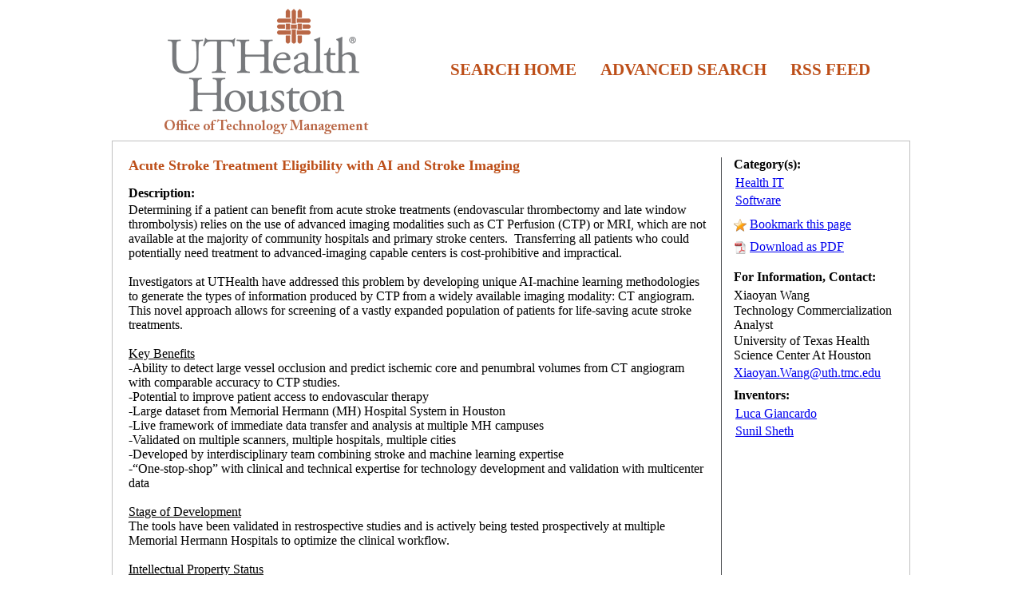

--- FILE ---
content_type: text/html; charset=utf-8
request_url: http://uthealth.technologypublisher.com/technology/38554
body_size: 19992
content:
<!DOCTYPE html PUBLIC "-//W3C//DTD XHTML 1.0 Transitional//EN" "http://www.w3.org/TR/xhtml1/DTD/xhtml1-transitional.dtd">

<html xmlns="http://www.w3.org/1999/xhtml">
<head>
    <title>Technology - Acute Stroke Treatment Eligibility with AI and Stroke Imaging</title>
    <meta name="keywords" content="Health IT, Software" />
    <link href="/css/custom/120426.css" rel="stylesheet" type="text/css" />

</head>
<body>



<table border="0" cellspacing="0" cellpadding="0" width="100%">
    <tr>


        <td valign="top" align="center">
            <table border="0" cellpadding="0" cellspacing="0" class="main_border">
                <tr>
                    <td align="left" valign="top">
                        <table border="0" cellpadding="0" cellspacing="0" class="top_logo_link_bar">
                            <tr>
                                <td valign="middle">
                                    <div class="logo">
                                        <script id="scriptlogo" type="text/javascript" src="/widget.aspx?type=logo"></script>
                                    </div>
                                </td>
                                <td valign="top" align="right">

                                    <table border="0" cellpadding="0" cellspacing="0">
                                        

<tr><td style="height:75px;"></td></tr>
                                        <tr>

                                            <td><a href="/" class="c_header_link">SEARCH HOME</a></td>
                                            <td class="c_header_link_spacing"></td>
                                            <td><a href="/advancedsearch.aspx" class="c_header_link">ADVANCED SEARCH</a></td>
                                            <td class="c_header_link_spacing"></td>
                                            <td><a href="/rss.aspx" class="header_link">RSS FEED</a></td>
                                            <td style="width:50px;"></td>
                                        </tr>
                                    </table> 
                                </td>
                            </tr>
                        </table>
                        
                        <form id="formTechPub1" name="formTechPub1" action="" method="post"><input type="hidden" id="hidFormPost" name="hidFormPost" value="posted" /><div class="c_content">

<table border="0" cellpadding="0" cellspacing="0">
    <tr>
        <td valign="top">
            <h1 style="font-size:18px;">Acute Stroke Treatment Eligibility with AI and Stroke Imaging</h1>
            <div style="height:10px;"></div>

            <div id="divCaseId" runat="server" style="display:none;">
                <b>Case ID:</b>
                <div style="height:3px;"></div>
                2018-0061 WEB
                <div style="height:10px;"></div>
            </div>
            
            <div id="divWebPublished" runat="server" class="c_tp_web_published" style="display:none;">
                <b>Web Published:</b>
                <div style="height:3px;"></div>
                2/14/2020
                <div style="height:10px;"></div>
            </div>
            
            <div class="c_tp_description">
                <b>Description:</b>
                <div style="height:3px;"></div>
                <style type="text/css">p { margin-top: 0px;margin-bottom: 0px;line-height: 1.15; } 
body { font-family: 'Verdana';font-style: Normal;font-weight: normal;font-size: 16px; } 
.Normal { telerik-style-type: paragraph;telerik-style-name: Normal;border-collapse: collapse; } 
.TableNormal { telerik-style-type: table;telerik-style-name: TableNormal;border-collapse: collapse; }
</style>
<p><span style="font-size:12pt"><span style="font-family:&quot;Times New Roman&quot;,serif">Determining if a patient can benefit from acute stroke treatments (endovascular thrombectomy and late window thrombolysis) relies on the use of advanced imaging modalities such as CT Perfusion (CTP) or MRI, which are not available at the majority of community hospitals and primary stroke centers.&nbsp; Transferring all patients who could potentially need treatment to advanced-imaging capable centers is cost-prohibitive and impractical.</span></span></p>

<p><span style="font-size:12pt"><span style="font-family:&quot;Times New Roman&quot;,serif">&nbsp;</span></span></p>

<p><span style="font-size:12pt"><span style="font-family:&quot;Times New Roman&quot;,serif">Investigators at UTHealth have addressed this problem by developing unique AI-machine learning methodologies to generate the types of information produced by CTP from a widely available imaging modality: CT angiogram.&nbsp; This novel approach allows for screening of a vastly expanded population of patients for life-saving acute stroke treatments.</span></span></p>

<p class="Normal">&nbsp;</p>

<p class="Normal"><u style="font-family:'Times New Roman'; font-size:16px; font-style:Normal; text-decoration:underline">Key Benefits</u></p>

<p><span style="font-size:12pt"><span style="font-family:&quot;Times New Roman&quot;,serif">-Ability to detect large vessel occlusion and predict ischemic core and penumbral volumes from CT angiogram with comparable accuracy to CTP studies.</span></span></p>

<p><span style="font-size:12pt"><span style="font-family:&quot;Times New Roman&quot;,serif">-Potential to improve patient access to endovascular therapy</span></span></p>

<p><span style="font-size:12pt"><span style="font-family:&quot;Times New Roman&quot;,serif">-Large dataset from Memorial Hermann (MH) Hospital System in Houston </span></span></p>

<p><span style="font-size:12pt"><span style="font-family:&quot;Times New Roman&quot;,serif">-Live framework of immediate data transfer and analysis at multiple MH campuses </span></span></p>

<p><span style="font-size:12pt"><span style="font-family:&quot;Times New Roman&quot;,serif">-Validated on multiple scanners, multiple hospitals, multiple cities</span></span></p>

<p><span style="font-size:12pt"><span style="font-family:&quot;Times New Roman&quot;,serif">-Developed by interdisciplinary team combining stroke and machine learning expertise</span></span></p>

<p><span style="font-size:12pt"><span style="font-family:&quot;Times New Roman&quot;,serif">-&ldquo;One-stop-shop&rdquo; with clinical and technical expertise for technology development and validation with multicenter data</span></span></p>

<p class="Normal"><span style="font-family:'Times New Roman'; font-size:16px; font-style:Normal">&nbsp;</span></p>

<p class="Normal"><u style="font-family:'Times New Roman'; font-size:16px; font-style:Normal; text-decoration:underline">Stage of Development</u></p>

<p class="Normal"><span style="font-size:12pt"><span style="font-family:&quot;Times New Roman&quot;,serif">The tools have been validated in restrospective studies and is actively being tested prospectively at multiple Memorial Hermann Hospitals to optimize the clinical workflow.</span></span></p>

<p class="Normal"><span style="font-family:'Times New Roman'; font-size:16px; font-style:Normal">&nbsp;</span></p>

<p class="Normal"><u style="font-family:'Times New Roman'; font-size:16px; font-style:Normal; text-decoration:underline">Intellectual Property Status</u></p>

<p class="Normal"><span style="font-family:'Times New Roman'; font-size:16px; font-style:Normal">Issued US Patent:<span style="font-family:Times New Roman,Times,serif">&nbsp;</span></span><span style="font-size:10.0pt"><span style="background-color:white"><span style="font-family:Roboto"><span style="color:#202124"><a href="https://patents.google.com/patent/US20200090334A1/en?oq=US20200090334A1" style="color:blue; text-decoration:underline">US16/572,564</a></span></span></span></span></p>

<p class="Normal"><span style="font-family:'Times New Roman'; font-size:16px; font-style:Normal">Available for licensing</span></p>

<p class="Normal"><span style="font-family:'Times New Roman'; font-size:16px; font-style:Normal">&nbsp;</span></p>

<p class="Normal"><u style="font-family:'Times New Roman'; font-size:16px; font-style:Normal; text-decoration:underline">Associated&nbsp;Publication </u></p>

<p><span style="font-size:12pt"><span style="font-family:&quot;Times New Roman&quot;,serif">Sheth, S., et al. Machine Learning-Enabled Automated Determination of Acute Ischemic Core From Computed Tomography Angiography. Stroke. 2019 Nov; 50(11):3093-3100.&nbsp;</span></span><span style="font-size:11pt"><span style="line-height:107%"><span style="font-family:Calibri,sans-serif">doi: <a href="https://pubmed.ncbi.nlm.nih.gov/31547796/" style="color:#0563c1; text-decoration:underline">10.1161/STROKEAHA.119.026189</a>.</span></span></span></p>

<p><span style="font-size:12pt"><span style="font-family:&quot;Times New Roman&quot;,serif">R. Abdelkhaleq <em>et al.</em>, &ldquo;Automated prediction of final infarct volume in patients with large-vessel occlusion acute ischemic stroke,&rdquo; <em>Neurosurgical Focus</em>, vol. 51, no. 1, p. E13, Jul. 2021, doi: <a href="https://doi.org/10.3171/2021.4.FOCUS21134" style="color:blue; text-decoration:underline">10.3171/2021.4.FOCUS21134</a>.</span></span></p>

<p><span style="font-size:12pt"><span style="font-family:&quot;Times New Roman&quot;,serif">A. L. Czap <em>et al.</em>, &ldquo;Machine Learning Automated Detection of Large Vessel Occlusion From Mobile Stroke Unit Computed Tomography Angiography,&rdquo; <em>Stroke</em>,</span></span><span style="font-size:11pt"><span style="line-height:107%"><span style="font-family:Calibri,sans-serif">2022; 53:1651&ndash;1656. doi:&nbsp;<u><a href="https://www.ahajournals.org/doi/10.1161/STROKEAHA.121.036091" style="color:#0563c1; text-decoration:underline">10.1161/STROKEAHA.</a><a href="https://www.ahajournals.org/doi/10.1161/STROKEAHA.121.036091" style="color:#0563c1; text-decoration:underline">121.036091</a></u>.</span></span></span></p>

<p><span style="font-size:11pt"><span style="line-height:107%"><span style="font-family:Calibri,sans-serif"><em><span style="font-family:&quot;Calibri&quot;,sans-serif"><span style="color:black"><span style="font-style:normal">Giancardo, L.,</span></span></span></em><em><span style="font-family:&quot;Calibri&quot;,sans-serif"><span style="color:black"> et al.</span></span></em><span style="color:black"><span style="font-variant-ligatures:normal; text-align:start"><span style="text-decoration-thickness:initial"><span style="text-decoration-style:initial"><span style="text-decoration-color:initial"><span style="float:none">, &ldquo;Segmentation of acute stroke infarct core using image-level labels on CT-angiography&rdquo; </span></span></span></span></span><em>Neuroimage Clin. </em>2023;37:103362. doi: <a href="https://pubmed.ncbi.nlm.nih.gov/36893661/" style="color:#0563c1; text-decoration:underline">10.1016/j.nicl.2023.103362</a>.</span></span></span></span></p>

<p class="Normal"><span style="font-family:'Times New Roman'; font-size:16px; font-style:Normal">&nbsp;</span></p>

<p class="Normal"><u style="font-family:'Times New Roman'; font-size:16px; font-style:Normal; text-decoration:underline">Lead Inventors</u></p>

<p class="Normal"><span style="font-family:'Times New Roman'; font-size:16px; font-style:Normal">Dr. Sheth is a clinical faculty in the UTHealth McGovern Medical School Department of Neurology, who specialize in ischemic stroke. </span></p>

<p class="Normal"><span style="font-family:'Times New Roman'; font-size:16px; font-style:Normal">Dr. Giancardo is an expert in machine learning, with a focus on applying machine learning to medical imaging, and is a faculty member in the UTHealth School of Biomedical Informatics. </span></p>

<p class="Normal">&nbsp;</p>

<p class="Normal"><strong>UTHealth Ref. No.:</strong>&nbsp;2018-0061</p>

<p class="Normal"><span style="font-family:'Times New Roman'; font-size:16px; font-style:Normal">&nbsp;</span></p>

<p class="Normal"><span style="font-family:'Times New Roman'; font-size:16px; font-style:Normal">&nbsp;</span></p>
                <div style="height:10px;"></div>
            </div>

            <div style="display:none;"><b>Patent Information:</b></div>
            <div style="height:3px;"></div>
            <table  style="display:none;" class="c_tp_patent">
                <tr>
                    <th>App Type</th>
                    <th>Country</th>
                    <th>Serial No.</th>
                    <th>Patent No.</th>
                    <th>File Date</th>
                    <th>Issued Date</th>
                    <th>Expire Date</th>
                </tr>

                
            </table>
            <div style="height:10px;"></div>
            
            <div class="c_tp_direct_link">
                <b>Direct Link:</b>
                <div style="height:3px;"></div>
                <a href="http://uthealth.technologypublisher.com/technology/38554">http://uthealth.technologypublisher.com/technology/38554</a>
                <div style="height:10px;"></div>
            </div>
            
<br>
The preceding is intended to be a non-confidential and limited description of a novel technology created at the University of Texas Health Science Center at Houston (UTHealth). This promotional material is not comprehensive in scope and should not replace company’s diligence in a thorough evaluation of the technology. Please contact the Office of Technology Management for more information regarding this technology. 

        </td>
        <td style="width:15px;" class="c_tp_right_column"></td>
        <td style="width:15px;"></td>
        <td valign="top" style="width:200px;">
            <div class="c_tp_description">
                <b>Category(s):</b>
                <div style="height:3px;"></div>
                <table border="0" cellpadding="2" cellspacing="0">
                    
                        <tr><td><a href="/searchresults.aspx?q=Health+IT&type=c">Health IT</a></td></tr>
                    
                        <tr><td><a href="/searchresults.aspx?q=Software&type=c">Software</a></td></tr>
                    
                </table>
                <div style="height:10px;"></div>
            </div>
            
            <div class="c_tp_bookmark">
                <img src="/images/icon_bookmark.png" style="vertical-align:bottom;" alt="" /> <a href="#" onclick="addBookmark(); return false;">Bookmark this page</a>
                <div style="height:10px;"></div>
            </div>
            
            <div id="divDownloadPdf" runat="server" class="c_tp_pdf">
                <img src="/images/icon_pdf.png" style="vertical-align:bottom;" alt="" /> <input type="hidden" id="hidPdf" name="hidPdf" value="false" />
<a href="#" id="pdfdownload" onclick="downloadPdf(); return false;" download="acute-stroke-treatment-eligibility-with-ai-and-stroke-imaging.pdf">Download as PDF</a>

                <div style="height:10px;"></div>
            </div>

            <!-- AddThis Button BEGIN -->

            <div class="addthis_toolbox addthis_default_style ">

            <a class="addthis_button_preferred_1"></a>

            <a class="addthis_button_preferred_2"></a>

            <a class="addthis_button_preferred_3"></a>

            <a class="addthis_button_preferred_4"></a>

            <a class="addthis_button_compact"></a>

            <a class="addthis_counter addthis_bubble_style"></a>

            </div>

            <script type="text/javascript" src="http://s7.addthis.com/js/250/addthis_widget.js#pubid=xa-4ffef95602961e7a"></script>

            <!-- AddThis Button END -->

            <div style="height:10px;"></div>
            
            <div class="c_tp_contact">
                <b>For Information, Contact:</b>
                <div style="height:5px;"></div>
                Xiaoyan Wang
                <div style="height:1px;"></div>
                Technology Commercialization Analyst<div style="height:2px;"></div>
                University of Texas Health Science Center At Houston<div style="height:2px;"></div>
                <div style="height:2px;"></div>
                <a href="mailto:Xiaoyan.Wang@uth.tmc.edu">Xiaoyan.Wang@uth.tmc.edu</a>
                <div style="height:10px;"></div>
            </div>
        
            <div ><b>Inventors:</b></div>
            <div style="height:3px;"></div>
            <table border="0" cellpadding="2" cellspacing="0">
                
                    <tr><td><a href="/searchresults.aspx?q=luca+giancardo&type=i">Luca Giancardo</a></td></tr>
                
                    <tr><td><a href="/searchresults.aspx?q=sunil+sheth&type=i">Sunil Sheth</a></td></tr>
                
            </table>
            <div style="height:10px;"></div>
            
            <div style="display:none;"><b>Keywords:</b></div>
            <div style="height:3px;"></div>
            <table border="0" cellpadding="2" cellspacing="0">
                
            </table>
            
        </td>
    </tr>
</table>


</div></form>

                        
                        <div class="bottom">
                            <table border="0" cellpadding="0" cellspacing="0" width="100%" style="height:33px;">
                                <tr>
                                    <td class="bottom_links">
                                        <table border="0" cellpadding="0" cellspacing="0">
                                            <tr>
                                                <td style="width:30px;"></td>
                                                <td><a href="http://www.uth.tmc.edu/otm/"class="c_footer_link">OTM</a></td>
                                                <td style="width:20px;" align="center">|</td>
                                                <td><a href="/advancedsearch.aspx" class="c_footer_link">Search</a></td>
                                                <td style="width:20px;" align="center">|</td>
                                                <td><a href="/rss.aspx" class="c_footer_link">RSS</a></td>
                                            </tr>
                                        </table>
                                    </td>
                                    <td align="right" class="rights">
                                        &#169; 2026.  All Rights Reserved.  Powered by <a href="http://www.inteum.com" class="c_footer_link">Inteum</a>
                                        &nbsp;&nbsp;&nbsp;&nbsp;&nbsp;
                                    </td> 
                                </tr>
                            </table>
                        </div>
                    </td>
                </tr>
            </table>
        </td>
    </tr>
</table>

<iframe src="http://uthealth.technologypublisher.com/technologyproject.aspx?addiframe=no&subdomain=uthealth" style="display:none;" width="0" height="0"> </iframe><script type="text/javascript">
function addBookmark() {
var title = 'Acute Stroke Treatment Eligibility with AI and Stroke Imaging';
var url = 'http://uthealth.technologypublisher.com/technology/38554';
if (window.sidebar && 'addPanel' in window.sidebar) {
  window.sidebar.addPanel(title, url, '');
} else if (window.external && 'AddFavorite' in window.external) {
  window.external.AddFavorite(url, title);
} else {
  alert('Due to security reasons, your browser does not support the bookmark functionality. Please press ' + (navigator.userAgent.toLowerCase().indexOf('mac') != - 1 ? 'Command/Cmd' : 'CTRL') + ' + D to bookmark this page manually.');
}
}

function downloadPdf() {
document.getElementById('hidPdf').value = 'true';
document.forms['formTechPub1'].submit();
}
</script>
</body>
</html>

--- FILE ---
content_type: text/html; charset=utf-8
request_url: http://uthealth.technologypublisher.com/widget.aspx?type=logo
body_size: 394
content:
var contentElement = document.createElement('span');
contentElement.id = 'logo';
contentElement.innerHTML = '<a href="https://www.uth.edu/otm/"><img src="http://uthealth.technologypublisher.com/images/logo/120417.png" alt="" style="border-width:0px;" /></a>';
var scriptElement = document.getElementById('scriptlogo');
scriptElement.parentNode.insertBefore(contentElement, scriptElement);


--- FILE ---
content_type: text/css
request_url: http://uthealth.technologypublisher.com/css/custom/120426.css
body_size: 6895
content:
body
{
	margin:0px;
	padding:0px;
	background-color:#ffffff;
	font-size:small;
	font-family:Arial;
}

h1
{
	margin:0px 0px 5px 0px;
	padding:0px;
	font-size:26px;
	font-weight:bold;
	color:#BD4F19;
}

h2
{
	margin:0px;
	padding:0px;
	font-size:16px;
	font-weight:bold;
	color:#BD4F19;
}

h3
{
	margin:0px;
	padding:0px;
	font-size:16px;
	font-weight:bold;
        color:#BD4F19;
}

.main_border
{
	width:1000px;
}

.logo
{
	margin-left:40px;
}

.top_logo_link_bar
{
	width:100%;
	height:130px;
}

a.header_link:link, a.header_link:visited, a.header_link:active, a.header_link:hover
{
	font-size:21px;
	font-weight:bold;
	color:#BD4F19;
	text-decoration:none;
}

a.advanced_search_link:link, a.advanced_search_link:visited, a.advanced_search_link:active, a.advanced_search_link:hover
{
	font-size:16px;
	font-weight:bold;
	color:#BD4F19;
	text-decoration:none;
}

.middle
{
	background-image:url('/images/templates/black_red/bg_levis2.png');
	background-repeat:repeat;
	height:350px;
	border-bottom:dotted 1px #BD4F19;
}

.middle_top_dash
{
	height:3px;
	border-bottom:dashed 1px #817f80;
}

.categories
{
	height:255px;
}

.bottom
{
	background-color:#000000;
	height:33px;
}

.technology_search
{
	font-size:30px;
	color:#BD4F19;
	font-weight:bold;
}

.technology_search_desc
{
	color:#ffffff;
	font-size:18px;
	font-family:Times New Roman;
	width:525px;
	margin-left:5px;
}

.technology_search_box input[type="text"]
{
	margin-left:5px;
    font-size:22px;
    padding:5px;
}

.technology_search_box input[type="button"]
{
	font-size:20px;
	border:solid 1px #BD4F19;
	background-color:#BD4F19;
	color:#fffcfb;
	padding:7px;
}

.advanced_search
{
	text-align:right;
	width:515px;
}

.middle_dash
{
	height:15px;
	width:530px;
	border-bottom:dashed 1px #817f80;
}

.keywords
{
	width:520px;
        color:#ffffff
}

.keywords a
{
	color:#ffffff;
	text-decoration:none;
}

.most_popular_keywords
{
	color:#BD4F19;
	font-weight:bold;
	font-size:16px;
	width:505px;
	text-align:right;
}

.most_popular_keywords_arrow
{
	background-image:url('/images/templates/black_red/keywords_arrow.png');
	background-repeat:no-repeat;
	background-position:right bottom;
	position:relative;
	margin-top:-43px;
	width:530px;
    height:37px;
}

.categories_title
{
	margin-left:40px;
	font-size:26px;
	font-weight:bold;
}

.category_list
{
	margin-left:50px;
}

.category_list a
{
	color:#000000;
	text-decoration:none;
	font-weight:bold;
}

.category_list span
{
	color:#BD4F19;
	font-weight:bold;
}

.tablet
{
	background-image:url('/images/templates/black_red/bg_tablet.png');
	background-repeat:repeat-y;
	width:362px;
	height:540px;
	position:absolute;
	margin-left:610px;
	margin-top:40px;
	border:solid 1px #c0c0c0;
}

.featured_technology_title
{
	font-size:24px;
	color:#BD4F19;
	font-weight:bold;
}

.featured_technology
{
	width:310px;
}

.featured_technology a
{
	font-size:16px;
	color:#000000;
	font-weight:bold;
	text-decoration:none;
}

.latest_technologies_title
{
    font-size:24px;
	color:#BD4F19;
	font-weight:bold;
}

.latest_technologies
{
	width:320px;
}

.latest_technologies a
{
	font-size:16px;
	color:#000000;
	font-weight:bold;
	text-decoration:none;
}

.latest_technologies small
{
	font-size:12px;
	color:#000000;
}

.rights
{
	color:#ffffff;
}

.rights a
{
	color:#BD4F19;
	text-decoration:none;
}

.bottom_links 
{
	color:#ffffff;
}

.bottom_links a
{
	color:#ffffff;
	text-decoration:none;
}

.c_top_spacer
{
	height:10px;
}

.c_top
{
	
}

.c_middle
{
	border:solid 1px #c0c0c0;
	padding:20px;
	background-color:#ffffff;
}

.c_bottom
{
}

.c_main_border
{
	width:1000px;
}

.c_logo
{
	margin-left:20px;
}

.c_top_logo_link_bar
{
	width:100%;
	height:130px;
}

a.c_header_link:link, a.c_header_link:visited, a.c_header_link:active, a.c_header_link:hover
{
	font-size:21px;
	font-weight:bold;
	color:#BD4F19;
	text-decoration:none;
}

.c_header_link_spacing
{
	width:30px;
}

.c_footer
{
	background-color:#000000;
	height:33px;
}

.c_footer_links 
{
	color:#ffffff;
}

a.c_footer_link:link, a.c_footer_link:hover, a.c_footer_link:active, a.c_footer_link:visited
{
	color:#ffffff;
	text-decoration:none;
}

.c_rights
{
	color:#ffffff;
}

.c_advanced_search_left_padding
{
	width:30px;
}

.c_tp_right_column
{
	border-right:solid 1px #4D4F53;
}

.c_tp_web_published
{
	display:block;
}

.c_tp_web_published h4
{
	margin:0px;
	padding:0px;
	margin-bottom:3px;
	font-size:small;
	font-weight:bold;
}

.c_tp_description
{
	display:block;
}

.c_tp_description h4
{
	margin:0px;
	padding:0px;
	margin-bottom:3px;
	font-size:small;
	font-weight:bold;
}

.c_tp_applications
{
	display:block;
}

.c_tp_applications h4
{
	margin:0px;
	padding:0px;
	margin-bottom:3px;
	font-size:small;
	font-weight:bold;
}

.c_tp_features
{
	display:block;
}

.c_tp_features h4
{
	margin:0px;
	padding:0px;
	margin-bottom:3px;
	font-size:small;
	font-weight:bold;
}

.c_tp_ip_status
{
	display:block;
}

.c_tp_ip_status h4
{
	margin:0px;
	padding:0px;
	margin-bottom:3px;
	font-size:small;
	font-weight:bold;
}

.c_tp_keywords
{
	display:block;
}

.c_tp_keywords h4
{
	margin:0px;
	padding:0px;
	margin-bottom:3px;
	font-size:small;
	font-weight:bold;
}

.c_tp_direct_link
{
	display:block;
}

.c_tp_direct_link h4
{
	margin:0px;
	padding:0px;
	margin-bottom:3px;
	font-size:small;
	font-weight:bold;
}

.c_tp_category
{
	display:block;
}

.c_tp_category h4
{
	margin:0px;
	padding:0px;
	margin-bottom:3px;
	font-size:small;
	font-weight:bold;
}

.c_tp_right_links
{
	margin-left:5px;
}

.c_tp_bookmark
{
}

.c_tp_pdf
{
}

.c_tp_print
{
}

.c_tp_contact
{
}

.c_tp_inventors
{
}

/* version 3 new css classes */
.advanced_search_box
{
	width:450px;
}

.c_content
{
	background-color:#ffffff; 
	padding:20px; 
	border:solid 1px #c0c0c0;
}

.c_tp_patent 
{
                border-width: 1px;
    border-spacing: 2px;
                border-style: outset;
                border-color: gray;
                border-collapse:collapse;
                background-color: white;
}
.c_tp_patent th 
{
                border-width: 1px;
                padding: 1px;
                border-style: inset;
                border-color: gray;
                background-color: white;
}
.c_tp_patent td 
{
                border-width: 1px ;
                padding: 1px;
                border-style: inset;
                border-color: gray;
                background-color: white;
}
